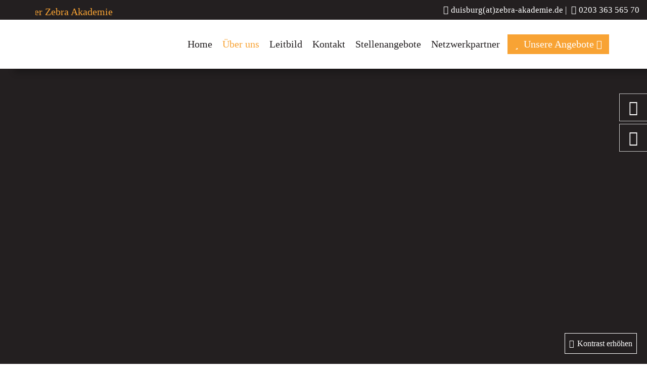

--- FILE ---
content_type: text/html; charset=utf-8
request_url: https://www.zebra-akademie.de/ueber-uns
body_size: 4869
content:
<!DOCTYPE html>
<html dir="ltr" lang="de">
<head>

<meta charset="utf-8">
<!-- 
	This website is powered by TYPO3 - inspiring people to share!
	TYPO3 is a free open source Content Management Framework initially created by Kasper Skaarhoj and licensed under GNU/GPL.
	TYPO3 is copyright 1998-2025 of Kasper Skaarhoj. Extensions are copyright of their respective owners.
	Information and contribution at https://typo3.org/
-->

<base href="https://www.zebra-akademie.de/">
<link rel="icon" href="/favicon.ico" type="image/vnd.microsoft.icon">
<title>Über uns | Zebra Akademie</title>
<meta http-equiv="x-ua-compatible" content="IE=edge, chrome=1" />
<meta name="generator" content="TYPO3 CMS" />
<meta name="viewport" content="width=device-width, initial-scale=1.0, user-scalable=yes" />
<meta name="robots" content="INDEX,FOLLOW" />
<meta name="author" content="Zebra Akademie" />
<meta name="twitter:card" content="summary" />

<link rel="stylesheet" href="/typo3temp/assets/compressed/merged-a884625ba7092d2c6514edf2a749c158-ad2aab41ce319feade7be2c747cfb79a.css?1750777803" media="all">
<link rel="stylesheet" href="/typo3temp/assets/compressed/0f6e73111cdd0cdc415ca6c6d9cc6a82-ede4a9afbede0b6b15a8d40d29e0183b.css?1750772286" media="all">
<link rel="stylesheet" href="/typo3temp/assets/compressed/merged-63e113a15d3f7f9afc597442df11eb9c-1d941663fcd0a5e1b857e2cb17ade862.css?1725018415" media="all">



<script src="/typo3temp/assets/compressed/merged-1fb08915c4f8992bc42ce9f3e63513ca-aa75b5f66c756268e98bb4588bf1333c.js?1717768837"></script>


<link rel="canonical" href="https://www.zebra-akademie.de/ueber-uns"/>
</head>
<body>
<div class="contactbar position-fixed d-none d-lg-block"><a title="LinkedIn-Profil aufrufen" target="_blank" href="https://de.linkedin.com/in/zebra-akademie-00242522a"><i class="fa-brands fa-linkedin-in"></i></a><a title="Instagram-Profil aufrufen" target="_blank" href="https://www.instagram.com/zebra_akademie/?igshid=YmMyMTA2M2Y%3D"><i class="fa-brands fa-instagram"></i></a></div><div class="container-fluid bg-type-1"><div class="row py-2"><div class="col-12 info-icons text-center text-xl-right"><div id="c42" class="frame frame-default frame-type-text frame-layout-0"><p><a href="#" data-mailto-token="nbjmup+evjtcvshAafcsb.blbefnjf/ef" data-mailto-vector="1"><span class="icon-fontawesome"></span>duisburg(at)zebra-akademie.de</a>&nbsp;| <a href="tel:+4920336356570"><span class="icon-fontawesome"></span>0203 363 565 70</a></p></div></div></div></div><div class="container-fluid bg-type-2 box-shadow position-relative z-index9999"><div id="nav-burger" class="navbar navbar-expand-lg position-absolute"><button class="navbar-toggler" type="button" data-toggle="collapse" data-target="#navbarNav" aria-controls="navbarNav" aria-expanded="false" aria-label="Toggle navigation"><span class="navbar-toggler-icon"></span></button></div><div class="row"><div class="container"><div class="row py-3 align-items-center"><div class="d-none d-xl-block col-12 col-xl-3 px-9 px-xl-0 top-logo position-relative"><div id="c32" class="frame frame-default frame-type-image frame-layout-0"><div class="ce-image ce-center ce-above"><div class="ce-gallery" data-ce-columns="1" data-ce-images="1"><div class="ce-outer"><div class="ce-inner"><div class="ce-row"><div class="ce-column"><figure class="image"><a href="/" title="Zebra Akademie"><img class="image-embed-item" title="Zebra Akademie" alt="Logo der Zebra Akademie" src="/fileadmin/user_upload/images/logos/ZEBRA-Akademie_Logo_23-03_1.svg" width="340" height="340" loading="lazy" /></a></figure></div></div></div></div></div></div></div></div><div class="d-xl-none col-12 top-logo-mobile"><div id="c274" class="frame frame-default frame-type-image frame-layout-0"><div class="ce-image ce-center ce-above"><div class="ce-gallery" data-ce-columns="1" data-ce-images="1"><div class="ce-outer"><div class="ce-inner"><div class="ce-row"><div class="ce-column"><figure class="image"><img class="image-embed-item" alt="Logo der Zebra Akademie" src="/fileadmin/user_upload/images/logos/ZEBRA-Akademie_schrift_oben_unten_schwarz.svg" width="317" height="173" loading="lazy" /></figure></div></div></div></div></div></div></div></div><div class="col-12 col-xl-9 px-xl-0 mh-xl-0 py-lg-4"><div class="navbar navbar-expand-lg"><div class="collapse navbar-collapse justify-content-center justify-content-xl-end" id="navbarNav"><ul id="mainnav" class="navbar-nav"><li class="nav-item"><a href="/" class="nav-link">Home</a></li><li class="nav-item cur-active"><a href="/ueber-uns" class="nav-link">Über uns</a></li><li class="nav-item"><a href="/leitbild" class="nav-link">Leitbild</a></li><li class="nav-item"><a href="/kontakt" class="nav-link">Kontakt</a></li><li class="nav-item"><a href="/stellenangebote" class="nav-link">Stellenangebote</a></li><li class="nav-item"><a href="/netzwerkpartner" class="nav-link">Netzwerkpartner</a></li><li class="nav-item"><a href="/unsere-angebote" class="nav-link dropdown-toggle" data-toggle="dropdown" href="#" role="button" aria-haspopup="true" aria-expanded="false">Unsere Angebote</a><ul class="dropdown-menu"><li><a href="/unsere-angebote/bewerbungscoaching" class="dropdown-item">Bewerbungscoaching</a></li><li><a href="/unsere-angebote/einzelcoaching-basis" class="dropdown-item">Einzelcoaching Basis</a></li><li><a href="/unsere-angebote/einzelcoaching-plus" class="dropdown-item">Einzelcoaching Plus</a></li><li><a href="/unsere-angebote/einzelcoaching-migra" class="dropdown-item">Einzelcoaching Migra</a></li><li><a href="/unsere-angebote/einzelcoaching-begleitendes-gesundheitscoaching-und-sozialcoaching" class="dropdown-item">Einzelcoaching BeGS</a></li><li><a href="/unsere-angebote/einzelcoaching-begs-plus" class="dropdown-item">Einzelcoaching BeGS Plus</a></li><li><a href="/unsere-angebote/feststellungsmassnahme-einzelcoaching-plus" class="dropdown-item">Feststellungsmaßnahme Plus</a></li><li><a href="/unsere-angebote/life-coaching-fuer-frauen" class="dropdown-item">Life Coaching für Frauen</a></li></ul></li></ul></div></div></div></div></div></div></div><div id="c43"><div class="container-fluid bg-type-1"><div class="row"><div class="col-12 px-0"><div class="jumbotron-content-and-logo position-relative h-100"><div class="jumbotron-content h-100"><div class="slider-imageslider"><div class="imageslider-content position-relative" style="background-image: url(/fileadmin/_processed_/e/6/csm_AdobeStock_140128294_1ef3e567cf.jpeg);
                            
                            "><div role="img" aria-label="Vier Stühle stehen nebeneinander" class="slider-inline-content d-flex flex-column justify-content-center align-items-center
                                " style="
                                
                                
                                "></div></div></div></div></div></div></div></div></div><div id="c45"><div class="container-fluid bg-type-2"><div class="row"><div class="container"><div class="row py-6"><div class="col-12 h1-before-left"><div id="c46" class="frame frame-default frame-type-text frame-layout-0"><header><h1 class="">
				Über uns
			</h1></header><p>Wir sind perspektivisch ausgerichtet, damit Ihre Lebensentwürfe in gesundheitlicher, sozialer und beruflicher Hinsicht tragfähig werden oder anders gesagt: „Sind die ersten Hindernisse gelöst und man weiß mit Problemen umzugehen, steht dem beruflichen Weg jegliche Möglichkeit offen."&nbsp;</p><p>&nbsp;Jeder Einzelne unseres Teams macht dabei den Unterschied. Gemeinsam arbeiten wir mit Ihnen daran Ihre persönlichen Ziele zu erreichen. Bei uns heißt die Devise: „Gemeinsam sind wir stark!“</p><p>Uns geht es darum, mit Ihnen praxisnah und individuell Lösungen zu ermitteln und Möglichkeiten für eine Umsetzung im (beruflichen) Alltag aufzuzeigen.</p><p>Das ZEBRA Team bietet Ihnen eine herzliche Atmosphäre und bringt Sie mit Kompetenz,&nbsp; Engagement und Vertrauen an Ihre ganz persönlichen Ziele.</p></div></div></div></div></div></div></div><div id="c87"><div class="container-fluid bg-type-1 bg-primary-gradient-90"><div class="row"><div class="col-12 col-lg-6 px-0 image-padding-1"><div class="jumbotron-content-and-logo position-relative h-100"><div class="jumbotron-content h-100"><div class="slider-gallery h-100 slider-imageslider"><div class="imageslider-content position-relative" style="background-image: url(/fileadmin/_processed_/a/2/csm_IMG_5033_af7ab3e574.jpg);
                            
                            "><div role="img" aria-label="Besprechungsraum der Zebra Akademie" class="slider-inline-content d-flex flex-column justify-content-center align-items-center
                                " style="
                                
                                
                                "></div></div><div class="imageslider-content position-relative" style="background-image: url(/fileadmin/_processed_/a/d/csm_IMG_5034_11d70d1eed.jpg);
                            
                            "><div role="img" aria-label="Besprechungsraum der Zebra Akademie" class="slider-inline-content d-flex flex-column justify-content-center align-items-center
                                " style="
                                
                                
                                "></div></div><div class="imageslider-content position-relative" style="background-image: url(/fileadmin/_processed_/6/6/csm_IMG_5035_51e69d9d17.jpg);
                            
                            "><div role="img" aria-label="" class="slider-inline-content d-flex flex-column justify-content-center align-items-center
                                " style="
                                
                                
                                "></div></div><div class="imageslider-content position-relative" style="background-image: url(/fileadmin/_processed_/3/4/csm_IMG_5036_96466de386.jpg);
                            
                            "><div role="img" aria-label="Warteraum der Zebra Akademie" class="slider-inline-content d-flex flex-column justify-content-center align-items-center
                                " style="
                                
                                
                                "></div></div><div class="imageslider-content position-relative" style="background-image: url(/fileadmin/_processed_/e/6/csm_IMG_5037_8291486d97.jpg);
                            
                            "><div role="img" aria-label="Warteraum der Zebra Akademie" class="slider-inline-content d-flex flex-column justify-content-center align-items-center
                                " style="
                                
                                
                                "></div></div><div class="imageslider-content position-relative" style="background-image: url(/fileadmin/_processed_/1/3/csm_IMG_5038_c1b7c1f331.jpg);
                            
                            "><div role="img" aria-label="Büro der Zebra Akademie" class="slider-inline-content d-flex flex-column justify-content-center align-items-center
                                " style="
                                
                                
                                "></div></div><div class="imageslider-content position-relative" style="background-image: url(/fileadmin/_processed_/7/b/csm_IMG_5040_9b2775fc04.jpg);
                            
                            "><div role="img" aria-label="Länglicher Flur mit Wartemöglichkeiten" class="slider-inline-content d-flex flex-column justify-content-center align-items-center
                                " style="
                                
                                
                                "></div></div><div class="imageslider-content position-relative" style="background-image: url(/fileadmin/_processed_/3/d/csm_IMG_5041_92907dfb89.jpg);
                            
                            "><div role="img" aria-label="Schulungsraum der Zebra Akademie" class="slider-inline-content d-flex flex-column justify-content-center align-items-center
                                " style="
                                
                                
                                "></div></div><div class="imageslider-content position-relative" style="background-image: url(/fileadmin/_processed_/7/9/csm_IMG_5042_6efb819db5.jpg);
                            
                            "><div role="img" aria-label="Schulungsraum der Zebra Akademie" class="slider-inline-content d-flex flex-column justify-content-center align-items-center
                                " style="
                                
                                
                                "></div></div><div class="imageslider-content position-relative" style="background-image: url(/fileadmin/_processed_/9/b/csm_IMG_5043_e7fff9b311.jpg);
                            
                            "><div role="img" aria-label="Schulungsraum der Zebra Akademie" class="slider-inline-content d-flex flex-column justify-content-center align-items-center
                                " style="
                                
                                
                                "></div></div><div class="imageslider-content position-relative" style="background-image: url(/fileadmin/_processed_/b/2/csm_IMG_5044_cbff950ef9.jpg);
                            
                            "><div role="img" aria-label="Eingerahmte Bilder der Zebra Akademie" class="slider-inline-content d-flex flex-column justify-content-center align-items-center
                                " style="
                                
                                
                                "></div></div></div></div></div></div><div class="col-12 col-lg-6 align-self-center py-6 text-center"><div id="c91"><div class="sub-row-content"><div class="row py-6"><div class="col-12 text-center h2-no-margin bg-quote-white"><div id="c95" class="frame frame-default frame-type-header frame-layout-0"><header><h2 class="">
				Kundenstimme
			</h2></header></div><div id="c92"><div class="container-fluid mw-780"><div class="row"><div class="container"><div class="row"><div class="col-12 bewertungs-slider"><div id="c94" class="frame frame-default frame-type-text frame-layout-0"><hr><p class="text-center">Super nette und liebe Menschen dort, vor allem sehr Hilfsbereit. Hatte heute meinen letzten Tag dort,war schon traurig... Also Ihr Lieben und die, die nicht so lieb sind,da draußen... Eine Empfehlung von mir... Danke für Alles.</p><p class="text-center"><span class="small-font"><em>Elli D.</em></span></p><hr><p class="text-center"><span style="color:#f8a334"><span class="icon-fontawesome">    </span></span></p></div></div></div></div></div></div></div></div></div></div></div></div></div></div></div><div id="c101" class="frame frame-default frame-type-shortcut frame-layout-0"><div id="c6"><div class="container-fluid bg-type-3 bg-secondary-gradient-90"><div class="row"><div class="container"><div class="row py-5"><div class="col-12 text-center h2-no-margin"><div id="c7" class="frame frame-default frame-type-header frame-layout-0"><header><h2 class="">
				Entdecken Sie die Zebra Akademie.
			</h2></header></div></div></div></div></div></div></div></div><div id="c227" class="frame frame-default frame-type-shortcut frame-layout-0"><div id="c220"><div class="container-fluid bg-type-4"><div class="row"><div class="container"><div class="row py-6"><div class="col-12 text-center text-md-right btn-with-arrow"><div id="c224"><div class="sub-row-content"><div class="row" data-aos=fade-up data-aos-anchor-placement=top-bottom data-aos-delay=200 data-aos-duration=550><div class="col-12 col-md-7 text-center pr-md-0 top-left-icon mb-5 mb-md-0"><div class="infoteaser" style="
        background-image: url(/fileadmin/_processed_/2/a/csm_tiger-and-turtle-1940551_18a22da48f.jpg);
        "><div class="infoteaser-description position-relative d-flex flex-column align-items-center justify-content-center teaseroverlay" style="
            
            
            "><h3>Kundenbewertungen</h3><p><a href="/#c75" class="btn btn-primary">Weiter</a></p></div></div></div><div class="col-12 col-md-5 text-center pl-md-0 top-right-icon mb-5 mb-md-0"><div class="infoteaser" style="
        background-image: url(/fileadmin/_processed_/c/b/csm_AdobeStock_276911044_f01fbe5551.jpeg);
        "><div class="infoteaser-description position-relative d-flex flex-column align-items-center justify-content-center teaseroverlay" style="
            
            
            "><h3>Leitbild</h3><p><a href="/leitbild" class="btn btn-primary">Weiter</a></p></div></div></div></div></div></div><div id="c221"><div class="sub-row-content"><div class="row" data-aos=fade-up data-aos-anchor-placement=top-bottom data-aos-delay=200 data-aos-duration=550><div class="col-12 col-md-5 text-center pr-md-0 top-right-icon mb-5 mb-md-0"><div class="infoteaser" style="
        background-image: url(/fileadmin/_processed_/b/5/csm_AdobeStock_238349843_2168f3ff01.jpeg);
        "><div class="infoteaser-description position-relative d-flex flex-column align-items-center justify-content-center teaseroverlay" style="
            
            
            "><h3>Kontakt</h3><p><a href="/kontakt" class="btn btn-primary">Weiter</a></p></div></div></div><div class="col-12 col-md-7 text-center pl-md-0 top-left-icon"><div class="infoteaser" style="
        background-image: url(/fileadmin/_processed_/9/f/csm_AdobeStock_188939738_08ee43f8c0.jpeg);
        "><div class="infoteaser-description position-relative d-flex flex-column align-items-center justify-content-center teaseroverlay" style="
            
            
            "><h3>Unsere Angebote</h3><p><a href="/unsere-angebote" class="btn btn-primary">Weiter</a></p></div></div></div></div></div></div></div></div></div></div></div></div></div><div class="container-fluid bg-type-1"><div class="row py-2"><div class="container"><div class="col-12"><div class="navbar navbar-expand"><div class="collapse navbar-collapse justify-content-end" id="navbarNav"><ul id="bottomnav" class="navbar-nav"><li class="nav-item"><a href="/erklaerung-zur-barrierefreiheit" class="nav-link">Erklärung zur Barrierefreiheit</a></li><li class="nav-item"><a href="/impressum" class="nav-link">Impressum</a></li><li class="nav-item"><a href="/datenschutz" class="nav-link">Datenschutz</a></li></ul></div></div></div></div></div></div>

<script src="/typo3temp/assets/compressed/merged-46882cf6b29827d18318d5b2c2d139d2-022c9ac46590309f299360ace051170d.js?1750780232"></script>
<script src="/typo3temp/assets/compressed/Form.min-de0512a5c40839f8ec3622d66b81607f.js?1725016591" defer="defer"></script>
<script async="async" src="/typo3temp/assets/js/cfd16b174d7f7b046e20adbc2e0a1094.js?1717588979"></script>

<!-- <script>
            AOS.init({
                startEvent: 'load',
                once: true,
            })
            window.onload = function() {
                setTimeout(function () {
                    AOS.refresh();
                }, 0);
            };
            </script>-->   
            <script>    
            $(document).ready(function(){
                $('.bewertungs-slider').slick({
                speed: 1000,
                infinite: true,
                rows: 0,
                autoplaySpeed: 5000,
                accessibility: true,
                autoplay: false,
                pauseOnHover: false,
                dots: false,
                slidesToShow: 1,
                adaptiveHeight: true,
                slidesToScroll: 1,
                arrows: true,
                });
            }); 
            </script>                     <script>    
        $(document).ready(function(){
        $('.slider-imageslider').slick({
        speed: 2500,
        rows: 0,
        fade: true,
        autoplaySpeed: 9000,
        autoplay: false,
        pauseOnHover: false,        dots: true,         arrows: true        });
    });
    </script>            <script>    
        $(document).ready(function(){
        $('.slider-produktslider').slick({
        speed: 1000,
        rows: 0,
        autoplaySpeed: 7000,
        autoplay: false,
        pauseOnHover: false,
        infinite: true,
        slidesToShow: 3,
        slidesToScroll: 3,
        dots: false, 
        arrows: true,
        responsive: [
            {
            breakpoint: 992,
            settings: {
                slidesToShow: 2,
                slidesToScroll: 2
            }
            },
          {
            breakpoint: 500,
            settings: {
                slidesToShow: 1,
                slidesToScroll: 1
            }
          }
        ]        
        });
    });
    </script>            <script>    
        $(document).ready(function(){
        $('.slider-textslider').slick({
        speed: 1000,
        rows: 0,
        autoplaySpeed: 5000,
        autoplay: false,
        pauseOnHover: false,        dots: true,         arrows: true        });
    });
    </script>            <script>
        $(document).ready(function(){
            $('.accordion-main').on('shown.bs.collapse', '.card', function (e) {
                $('html,body').animate({
                    scrollTop: $(this).offset().top
                }, 500); 
            });        
        });
    </script>
</body>
</html>

--- FILE ---
content_type: text/css; charset=utf-8
request_url: https://www.zebra-akademie.de/typo3temp/assets/compressed/0f6e73111cdd0cdc415ca6c6d9cc6a82-ede4a9afbede0b6b15a8d40d29e0183b.css?1750772286
body_size: 1340
content:
.bg-type-1{background-color:#231F20;color:#FFFFFF;}.bg-type-1 a{color:#FFFFFF;}.bg-type-1 a:hover,.bg-type-1 .cur-active,.bg-type-1 .cur-active a{color:#DEDEDE;}.bg-type-1 .btn-primary:not([disabled]):not(.disabled).active,.bg-type-1 .btn-primary:not([disabled]):not(.disabled):active,.bg-type-1 .show>.btn-primary.dropdown-toggle{color:#FFFFFF;background-color:#f8a334;border-color:#f8a334;text-decoration:none;}.bg-type-1 .btn-primary,.bg-type-1 .btn-secondary{color:#FFFFFF;background-color:#f8a334;border-color:#f8a334;text-decoration:none;}.bg-type-1 .btn-primary:hover,.bg-type-1 .btn-secondary:hover{color:#ffffff;background-color:#DB922C;border-color:#DB922C;text-decoration:none;}.bg-type-1 h1{color:#FFFFFF;}.bg-type-1 h2{color:#FFFFFF;}.bg-type-1 h3{color:#FFFFFF;}.bg-type-1 h4{color:#FFFFFF;}.bg-type-1 h5{color:#FFFFFF;}.bg-type-1 h6{color:#FFFFFF;}.bg-type-2{background-color:#FFFFFF;color:#000000;}.bg-type-2 a{color:#f8a334;}.bg-type-2 a:hover,.bg-type-2 .cur-active,.bg-type-2 .cur-active a{color:#231F20;}.bg-type-2 .btn-primary:not([disabled]):not(.disabled).active,.bg-type-2 .btn-primary:not([disabled]):not(.disabled):active,.bg-type-2 .show>.btn-primary.dropdown-toggle{color:#FFFFFF;background-color:#231F20;border-color:#231F20;text-decoration:none;}.bg-type-2 .btn-primary,.bg-type-2 .btn-secondary{color:#FFFFFF;background-color:#231F20;border-color:#231F20;text-decoration:none;}.bg-type-2 .btn-primary:hover,.bg-type-2 .btn-primary:focus-visible,.bg-type-2 .btn-secondary:hover{color:#ffffff;background-color:#f8a334;border-color:#f8a334;text-decoration:none;}.bg-type-2 h1{color:#1D1D1B;}.bg-type-2 h2{color:#f8a334;}.bg-type-2 h3{color:#f8a334;}.bg-type-2 h4{color:#f8a334;}.bg-type-2 h5{color:#f8a334;}.bg-type-2 h6{color:#f8a334;}.bg-type-3{background-color:#EEC50B;color:#1D1D1B;}.bg-type-3 a{color:#FFFFFF;}.bg-type-3 a:hover,.bg-type-3 .cur-active,.bg-type-3 .cur-active a{color:#FFFFFF;}.bg-type-3 .btn-primary:not([disabled]):not(.disabled).active,.bg-type-3 .btn-primary:not([disabled]):not(.disabled):active,.bg-type-3 .show>.btn-primary.dropdown-toggle{color:#FFFFFF;background-color:#000000;border-color:#000000;text-decoration:none;}.bg-type-3 .btn-primary,.bg-type-3 .btn-secondary{color:#FFFFFF;background-color:#000000;border-color:#000000;text-decoration:none;}.bg-type-3 .btn-primary:hover,.bg-type-3 .btn-secondary:hover{color:#FFFFFF;background-color:#FFFFFF;border-color:#FFFFFF;text-decoration:none;}.bg-type-3 h1{color:#1D1D1B;}.bg-type-3 h2{color:#1D1D1B;}.bg-type-3 h3{color:#1D1D1B;}.bg-type-3 h4{color:#1D1D1B;}.bg-type-3 h5{color:#1D1D1B;}.bg-type-3 h6{color:#1D1D1B;}.bg-type-4{background-color:#FFFFFF;color:#FFFFFF;}.bg-type-4 a{color:#231F20;}.bg-type-4 a:hover,.bg-type-4 .cur-active,.bg-type-4 .cur-active a{color:#989898;}.bg-type-4 .btn-primary:not([disabled]):not(.disabled).active,.bg-type-4 .btn-primary:not([disabled]):not(.disabled):active,.bg-type-4 .show>.btn-primary.dropdown-toggle{color:#FFFFFF;background-color:#231F20;border-color:#231F20;text-decoration:none;}.bg-type-4 .btn-primary,.bg-type-4 .btn-secondary{color:#FFFFFF;background-color:#231F20;border-color:#231F20;text-decoration:none;}.bg-type-4 .btn-primary:hover,.bg-type-4 .btn-secondary:hover{color:#FFFFFF;background-color:#f8a334;border-color:#f8a334;text-decoration:none;}.bg-type-4 h1{color:#FFFFFF;}.bg-type-4 h2{color:#FFFFFF;}.bg-type-4 h3{color:#FFFFFF;}.bg-type-4 h4{color:#FFFFFF;}.bg-type-4 h5{color:#FFFFFF;}.bg-type-4 h6{color:#FFFFFF;}.bg-type-5{background-color:#333333;color:#FFFFFF;}.bg-type-5 a{color:#FFFFFF;}.bg-type-5 a:hover,.bg-type-5 .cur-active,.bg-type-5 .cur-active a{color:#989898;}.bg-type-5 .btn-primary:not([disabled]):not(.disabled).active,.bg-type-5 .btn-primary:not([disabled]):not(.disabled):active,.bg-type-5 .show>.btn-primary.dropdown-toggle{color:#FFFFFF;background-color:#000000;border-color:#000000;text-decoration:none;}.bg-type-5 .btn-primary,.bg-type-5 .btn-secondary{color:#FFFFFF;background-color:#000000;border-color:#000000;text-decoration:none;}.bg-type-5 .btn-primary:hover,.bg-type-5 .btn-secondary:hover{color:#000000;background-color:#989898;border-color:#989898;text-decoration:none;}.bg-type-5 h1{color:#000000;}.bg-type-5 h2{color:#000000;}.bg-type-5 h3{color:#000000;}.bg-type-5 h4{color:#000000;}.bg-type-5 h5{color:#000000;}.bg-type-5 h6{color:#000000;}.bg-type-6{background-color:#FFFFFF;color:#000000;}.bg-type-6 a{color:#000000;}.bg-type-6 a:hover,.bg-type-6 .cur-active,.bg-type-6 .cur-active a{color:#989898;}.bg-type-6 .btn-primary:not([disabled]):not(.disabled).active,.bg-type-6 .btn-primary:not([disabled]):not(.disabled):active,.bg-type-6 .show>.btn-primary.dropdown-toggle{color:#FFFFFF;background-color:#000000;border-color:#000000;text-decoration:none;}.bg-type-6 .btn-primary,.bg-type-6 .btn-secondary{color:#FFFFFF;background-color:#000000;border-color:#000000;text-decoration:none;}.bg-type-6 .btn-primary:hover,.bg-type-6 .btn-secondary:hover{color:#000000;background-color:#989898;border-color:#989898;text-decoration:none;}.bg-type-6 h1{color:#000000;}.bg-type-6 h2{color:#000000;}.bg-type-6 h3{color:#000000;}.bg-type-6 h4{color:#000000;}.bg-type-6 h5{color:#000000;}.bg-type-6 h6{color:#000000;}.infoteaser-description{color:#FFFFFF;}.infoteaser-description a{color:#FFFFFF;}.teaseroverlay{background-color:rgba(0,0,0,0.35);}@media (max-width:576px){.infoteaser{min-height:250px;height:250px;}}@media (min-width:576px){.infoteaser{min-height:250px;height:250px;}}@media (min-width:768px){.infoteaser{min-height:250px;height:250px;}}@media (min-width:992px){.infoteaser{min-height:0;height:500px;}}@media (min-width:1200px){.infoteaser{min-height:0;height:30rem;}}.slider-imageslider .slick-prev:before,.slider-imageslider .slick-next:before{color:#FFFFFF;}.slider-imageslider .slick-dots li{border:3px solid #FFFFFF;}.slider-imageslider .slick-dots li:hover,.slider-imageslider .slick-dots li:focus,.slider-imageslider .slick-dots .slick-active{background:#FFFFFF;}.slider-overlay{background-color:rgba(0,0,0,0.20);}.slider-inline-content{color:#FFFFFF;}.slider-inline-content a{color:#FFFFFF;}@media (max-width:576px){.imageslider-content{min-height:450px;height:450px;}.slider-gallery .imageslider-content{min-height:100%;height:100%;}.divider-image .imageslider-content{min-height:350px;height:350px;}}@media (min-width:576px){.imageslider-content{min-height:470px;height:470px;}.slider-gallery .imageslider-content{min-height:100%;height:100%;}.divider-image .imageslider-content{min-height:370px;height:370px;}}@media (min-width:768px){.imageslider-content{min-height:480px;height:480px;}.slider-gallery .imageslider-content{min-height:100%;height:100%;}.divider-image .imageslider-content{min-height:380px;height:380px;}}@media (min-width:992px){.imageslider-content{min-height:590px;height:590px;}.slider-gallery .imageslider-content{min-height:100%;height:100%;}.divider-image .imageslider-content{min-height:390px;height:390px;}}@media (min-width:1200px){.imageslider-content{min-height:650px;height:70vh;}.slider-gallery .imageslider-content{min-height:100%;height:100%;}.divider-image .imageslider-content{min-height:450px;height:45vh;}}@media (max-width:576px){#mapdetail{min-height:450px;height:450px;}}@media (min-width:576px){#mapdetail{min-height:470px;height:470px;}}@media (min-width:768px){#mapdetail{min-height:480px;height:480px;}}@media (min-width:992px){#mapdetail{min-height:490px;height:490px;}}@media (min-width:1200px){#mapdetail{min-height:650px;height:65vh;}}.card-header{color:#FFFFFF;}.card-header .btn-link.collapsed{background-color:#231F20;color:#FFFFFF;}.card-header .btn-link{background-color:#231F20;color:#FFFFFF;}.card-header .btn-link:hover,.card-header .btn-link:focus{background-color:#f8a334;color:#FFFFFF;}.vjs-default-skin{color:#6C6C6C;}.vjs-no-js{background-color:#fff;}.vjs-default-skin .vjs-control-bar{background-color:#3C3C3B;}.vjs-default-skin .vjs-slider{background-color:#3C3C3B;opacity:0.5;}.vjs-caption-settings{background-color:#000;}.video-js{background-color:#000;}.vjs-default-skin .vjs-menu-button ul li:focus,.vjs-default-skin .vjs-menu-button ul li:hover,.vjs-default-skin .vjs-menu-button ul li.vjs-selected:focus,.vjs-default-skin .vjs-menu-button ul li.vjs-selected:hover{background-color:rgba(255,255,255,0.75);}.vjs-default-skin .vjs-menu-button ul li.vjs-selected{background-color:#3C3C3B}.vjs-default-skin .vjs-menu-button .vjs-menu .vjs-menu-content{background-color:#3C3C3B;}.vjs-error-display a,.vjs-error-display a:visited{color:#006B2D;}.vjs-error-display div{background-color:rgba(0,0,0,0.5);}.vjs-error .vjs-error-display:before{color:#006B2D;}.vjs-default-skin .vjs-big-play-button{background-color:#3C3C3B;border:0.1em solid #3C3C3B;}.vjs-default-skin .vjs-load-progress div{background-color:rgba(255,255,255,0.1);}.vjs-default-skin .vjs-load-progress{background:-color{plugin.tx_contentextensionpack.videoplayer.zeitkontrollfarbevideoplayer};}.vjs-default-skin .vjs-play-progress{background-color:#006B2D;}.vjs-default-skin .vjs-volume-level{background-color:#006B2D;}.vjs-default-skin:hover .vjs-big-play-button,.vjs-default-skin .vjs-big-play-button:focus{background-color:rgba(50,50,50,0.75);}.vjs-poster{background-color:#fff;}.timeline .frame-default h1:before,.timeline .frame-default h2:before,.timeline .frame-default h3:before,.timeline .frame-default h4:before,.timeline .frame-default h5:before,.timeline .frame-default h6:before{color:#000000;}.slider-textslider .slick-prev:before,.slider-textslider .slick-next:before{color:#FFFFFF;}.slider-textslider .slick-dots li{border:3px solid #FFFFFF;}.slider-textslider .slick-dots li:hover,.slider-textslider .slick-dots li:focus,.slider-textslider .slick-dots .slick-active{background:#FFFFFF;}
